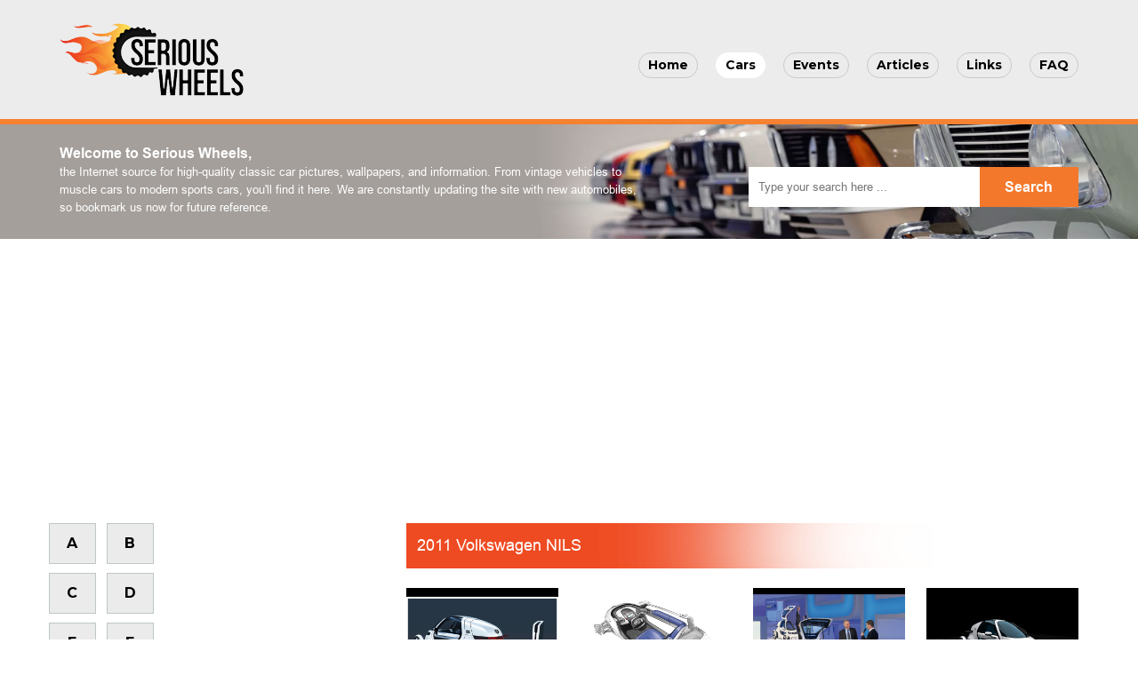

--- FILE ---
content_type: text/html
request_url: https://seriouswheels.com/2011-volkswagen-nils.htm
body_size: 2764
content:
<!doctype html>
<html lang="en">
<head>
	<meta charset="UTF-8">
	<meta name="viewport" content="width=device-width, initial-scale=1">
	<link rel="preconnect" href="https://fonts.googleapis.com">
	<link rel="preconnect" href="https://fonts.gstatic.com" crossorigin>
	<link href="https://fonts.googleapis.com/css2?family=Montserrat:wght@100;200;300;400;500;600;700;800;900&display=swap" rel="stylesheet">
	<!-- Bootstrap CSS -->
	<link href="css/font-awesome.min.css" rel="stylesheet">
	<link href="css/bootstrap.min.css" rel="stylesheet">
	<link rel="stylesheet" type="text/css" href="fresco/fresco.css" />
	<link href="css/style.css" rel="stylesheet">
	<link href="css/responsive.css" rel="stylesheet">
	<!-- HTML5 shim and Respond.js for IE8 support of HTML5 elements and media queries -->
	<!-- WARNING: Respond.js doesn&#39;t work if you view the page via file:// -->
	<!--[if lt IE 9]>
<script src="https://oss.maxcdn.com/html5shiv/3.7.2/html5shiv.min.js" charset="utf-8"></script>
<script src="https://oss.maxcdn.com/respond/1.4.2/respond.min.js" charset="utf-8"></script>
<![endif]-->
	<script>
	document.createElement("header");
	document.createElement("section");
	document.createElement("article");
	document.createElement("aside");
	document.createElement("nav");
	document.createElement("footer");
	</script>
	<script src="https://kit.fontawesome.com/cda5faa806.js" crossorigin="anonymous"></script>
	<script type="text/javascript" src="js/jquery.min.3.3.1.js"></script>
	<script type="text/javascript" src="js/bootstrap.min.js"></script>
	<script type="text/javascript" src="js/totop.min.js"></script>
	<script type="text/javascript" src="js/bookmarkscroll.js"></script>
	<script type="text/javascript" src="fresco/fresco.js"></script>
	<title>Serious Wheels :: 2011 Volkswagen NILS</title>
	<link rel="icon" type="image/png" href="favicon.png"> </head>
	<meta name="description" content="High-resolution picture sets in wallpaper format.  Full technical specifications and information on the 2011 Volkswagen NILS">
</head>
<body>
	<header class="header">
		<nav class="navbar navigation navbar-expand-md">
			<div class="container">
				<a class="navbar-brand" href="index.htm"><img src="images/logo.png" alt="Serious Wheels" title="Serious Wheels"></a>
				<button class="navbar-toggler" type="button" data-bs-toggle="collapse" data-bs-target="#navbarSupportedContent" aria-controls="navbarSupportedContent" aria-expanded="false" aria-label="Toggle navigation"> <span class="navbar-toggler-icon"><i class="fa fa-bars"></i></span> </button>
				<div class="collapse navbar-collapse" id="navbarSupportedContent">
					<ul class="navbar-nav ms-auto">
						<li><a href="index.htm">Home</a></li>
						<li><a href="cars.htm" class="active">Cars</a></li>
						<li><a href="#">Events</a></li>
						<li><a href="articles.htm">Articles</a></li>
						<li><a href="links.htm">Links</a></li>
						<li><a href="#">FAQ</a></li>
					</ul>
				</div>
			</div>
		</nav>
	</header>
	<section class="banner-sec">
		<section class="container">
			<div class="row">
				<div class="col-md-7">
					<div class="banner-content">
						<h2>Welcome to Serious Wheels,</h2>
						<p>the Internet source for high-quality classic car pictures, wallpapers, and information. From vintage vehicles to muscle cars to modern sports cars, you&#39;ll find it here. We are constantly updating the site with new automobiles, so bookmark us now for future reference.</p>
					</div>
				</div>
				<div class="col-md-5">
					<div class="search-div">
						<form name="searchform" method="post" action="">
							<input name="search" type="text" placeholder="Type your search here ..." required>
							<input name="submit" type="submit" value="Search"> </form>
					</div>
				</div>
			</div>
		</section>
	</section>
	<section class="main-content-sec">
		<section class="container">
			<div class="row">
				<div class="col-md-4 text-center">
					<div class="row">
						<div class="col-md-4">
							<ul class="row alphabetsul">
								<li class="col-lg-6 col-md-12 col-sm-4">
									<div class="alphabetsdiv"><a href="cars-a.htm">A</a></div>
								</li>
								<li class="col-lg-6 col-md-12 col-sm-4">
									<div class="alphabetsdiv"><a href="cars-b.htm">B</a></div>
								</li>
								<li class="col-lg-6 col-md-12 col-sm-4">
									<div class="alphabetsdiv"><a href="cars-c.htm">C</a></div>
								</li>
								<li class="col-lg-6 col-md-12 col-sm-4">
									<div class="alphabetsdiv"><a href="cars-d.htm">D</a></div>
								</li>
								<li class="col-lg-6 col-md-12 col-sm-4">
									<div class="alphabetsdiv"><a href="cars-e.htm">E</a></div>
								</li>
								<li class="col-lg-6 col-md-12 col-sm-4">
									<div class="alphabetsdiv"><a href="cars-f.htm">F</a></div>
								</li>
								<li class="col-lg-6 col-md-12 col-sm-4">
									<div class="alphabetsdiv"><a href="cars-g.htm">G</a></div>
								</li>
								<li class="col-lg-6 col-md-12 col-sm-4">
									<div class="alphabetsdiv"><a href="cars-h.htm">H</a></div>
								</li>
								<li class="col-lg-6 col-md-12 col-sm-4">
									<div class="alphabetsdiv"><a href="cars-i.htm">I</a></div>
								</li>
								<li class="col-lg-6 col-md-12 col-sm-4">
									<div class="alphabetsdiv"><a href="cars-j.htm">J</a></div>
								</li>
								<li class="col-lg-6 col-md-12 col-sm-4">
									<div class="alphabetsdiv"><a href="cars-k.htm">K</a></div>
								</li>
								<li class="col-lg-6 col-md-12 col-sm-4">
									<div class="alphabetsdiv"><a href="cars-l.htm">L</a></div>
								</li>
								<li class="col-lg-6 col-md-12 col-sm-4">
									<div class="alphabetsdiv"><a href="cars-m.htm">M</a></div>
								</li>
								<li class="col-lg-6 col-md-12 col-sm-4">
									<div class="alphabetsdiv"><a href="cars-n.htm">N</a></div>
								</li>
								<li class="col-lg-6 col-md-12 col-sm-4">
									<div class="alphabetsdiv"><a href="cars-o.htm">O</a></div>
								</li>
								<li class="col-lg-6 col-md-12 col-sm-4">
									<div class="alphabetsdiv"><a href="cars-p.htm">P</a></div>
								</li>
								<li class="col-lg-6 col-md-12 col-sm-4">
									<div class="alphabetsdiv"><a href="cars-q.htm">Q</a></div>
								</li>
								<li class="col-lg-6 col-md-12 col-sm-4">
									<div class="alphabetsdiv"><a href="cars-r.htm">R</a></div>
								</li>
								<li class="col-lg-6 col-md-12 col-sm-4">
									<div class="alphabetsdiv"><a href="cars-s.htm">S</a></div>
								</li>
								<li class="col-lg-6 col-md-12 col-sm-4">
									<div class="alphabetsdiv"><a href="cars-t.htm">T</a></div>
								</li>
								<li class="col-lg-6 col-md-12 col-sm-4">
									<div class="alphabetsdiv"><a href="cars-u.htm">U</a></div>
								</li>
								<li class="col-lg-6 col-md-12 col-sm-4">
									<div class="alphabetsdiv"><a href="cars-v.htm">V</a></div>
								</li>
								<li class="col-lg-6 col-md-12 col-sm-4">
									<div class="alphabetsdiv"><a href="cars-w.htm">W</a></div>
								</li>
								<li class="col-lg-6 col-md-12 col-sm-4">
									<div class="alphabetsdiv"><a href="cars-xyz.htm">X</a></div>
								</li>
								<li class="col-lg-6 col-md-12 col-sm-4">
									<div class="alphabetsdiv"><a href="cars-xyz.htm">Y</a></div>
								</li>
								<li class="col-lg-6 col-md-12 col-sm-4">
									<div class="alphabetsdiv"><a href="cars-xyz.htm">Z</a></div>
								</li>
							</ul>
						</div>
						<div class="col-md-8">
							<script async src="https://pagead2.googlesyndication.com/pagead/js/adsbygoogle.js?client=ca-pub-1268140170339701" crossorigin="anonymous"></script>
						</div>
					</div>
					<div class="shop-div">
						<script async src="https://pagead2.googlesyndication.com/pagead/js/adsbygoogle.js?client=ca-pub-1268140170339701" crossorigin="anonymous"></script>
					</div>
				</div>
				<div class="col-md-8">
					<div class="content-div">
						<h3 class="big">2011 Volkswagen NILS</h3>
						<div class="row car-portfolio">
							
							<div class="col-lg-3 col-md-6 col-sm-12 marg-bott-20">
								<a href="images/2011-volkswagen-nils-charging-1280x960.jpg" class="fresco" data-fresco-group="example" data-fresco-caption="">
								<img src="images/2011-volkswagen-nils-charging-1280x960.jpg" alt="2011 Volkswagen NILS"></a>
							</div>
							<div class="col-lg-3 col-md-6 col-sm-12 marg-bott-20">
								<a href="images/2011-volkswagen-nils-design-sketch-1280x960.jpg" class="fresco" data-fresco-group="example" data-fresco-caption="">
								<img src="images/2011-volkswagen-nils-design-sketch-1280x960.jpg" alt="2011 Volkswagen NILS"></a>
							</div>
							<div class="col-lg-3 col-md-6 col-sm-12 marg-bott-20">
								<a href="images/2011-volkswagen-nils-frankfurt-debut-1280x960.jpg" class="fresco" data-fresco-group="example" data-fresco-caption="">
								<img src="images/2011-volkswagen-nils-frankfurt-debut-1280x960.jpg" alt="2011 Volkswagen NILS"></a>
							</div>
							<div class="col-lg-3 col-md-6 col-sm-12 marg-bott-20">
								<a href="images/2011-volkswagen-nils-front-and-side-1280x960.jpg" class="fresco" data-fresco-group="example" data-fresco-caption="">
								<img src="images/2011-volkswagen-nils-front-and-side-1280x960.jpg" alt="2011 Volkswagen NILS"></a>
							</div>							
						</div>
						<div class="specifications-div">Specifications</div><table width="100%" border="0" cellspacing="0" cellpadding="0" class="table links-table"><tr>
						<td width="14%" height="20">
						<p align="right"><b>
						<font size="2" face="Arial" color="#808080">Price&nbsp;</font></b></td>
					<td width="2%" rowspan="6" height="20">&nbsp;</td>
					<td width="30%" height="20"><font face="Arial" size="2">--</font></td>
					<td width="15%" height="20">
					<p align="right"><b>
					<font face="Arial" size="2" color="#808080">Production&nbsp;</font></b></td>
					<td width="1%" rowspan="6" height="20">&nbsp;</td>
					<td width="32%" height="20"><font face="Arial" size="2">--</font></td>
				</tr>
				<tr>
					<td width="14%" height="20">
					<p align="right"><b>
					<font face="Arial" size="2" color="#808080">Engine&nbsp;</font></b></td>
					<td width="30%" height="20"><font face="Arial" size="2">--</font></td>
					<td width="15%" height="20">
					<p align="right"><b>
					<font face="Arial" size="2" color="#808080">Weight&nbsp;</font></b></td>
					<td width="32%" height="20"><font face="Arial" size="2">--</font></td>
				</tr>
				<tr>
					<td width="14%" height="20">
					<p align="right"><b>
					<font face="Arial" size="2" color="#808080">Aspiration&nbsp;</font></b></td>
					<td width="30%" height="20"><font face="Arial" size="2">--</font></td>
					<td width="15%" height="20">
					<p align="right"><b>
					<font face="Arial" size="2" color="#808080">Torque&nbsp;</font></b></td>
					<td width="32%" height="20"><font size="2" face="Arial">--</font></td>
				</tr>
				<tr>
					<td width="14%" height="20">
					<p align="right"><b>
					<font face="Arial" size="2" color="#808080">HP&nbsp;</font></b></td>
					<td width="30%" height="20"><font face="Arial" size="2">--</font></td>
					<td width="15%" height="20">
					<p align="right"><b>
					<font face="Arial" size="2" color="#808080">HP/Weight&nbsp;</font></b></td>
					<td width="32%" height="20"><font face="Arial" size="2">--</font></td>
				</tr>
				<tr>
					<td width="14%" height="20">
					<p align="right"><b>
					<font face="Arial" size="2" color="#808080">HP/Liter&nbsp;</font></b></td>
					<td width="30%" height="20"><font face="Arial" size="2">--</font></td>
					<td width="15%" height="20">
					<p align="right"><b>
					<font size="2" face="Arial" color="#808080">1/4 mile&nbsp;</font></b></td>
					<td width="32%" height="20"><font face="Arial" size="2">--</font></td>
				</tr>
				<tr>
					<td width="14%" height="20">
					<p align="right"><b>
					<font face="Arial" size="2" color="#808080">0-62 mph&nbsp;</font></b></td>
					<td width="30%" height="20"><font face="Arial" size="2">--</font></td>
					<td width="15%" height="20">
					<p align="right"><b>
					<font face="Arial" size="2" color="#808080">Top Speed&nbsp;</font></b></td>
					<td width="32%" height="20"><font face="Arial" size="2">--</font></td>
				</tr>
				</table>												
						<p align="center">
							<script async src="https://pagead2.googlesyndication.com/pagead/js/adsbygoogle.js?client=ca-pub-1268140170339701" crossorigin="anonymous"></script>
						</p>
						<p align="left"><font size="2" face="Arial"><strong>(from Volkswagen 
			Press Release)</strong>&nbsp; NILS. The NILS electric vehicle reflects a 
			new form of minimal mobility. &quot;The single-seater was developed for 
			commuters, because &ndash; in Germany, for example &ndash; 90 percent of car 
			commuters are alone in their car,&quot; says Prof. Dr. J&uuml;rgen Leohold, 
			Director of Volkswagen Group Research. This study with its 
			progressive aluminium space-frame body, wing doors and free-standing 
			wheels shows a high level of dynamic performance, yet it glides into 
			the future with zero emissions.</font></p>
					</div>
				</div>
			</div>
		</section>
	</section>
	<footer>
		<section class="container">
			<p>
				<a href="index.htm"><img src="images/logo.png" alt="Serious Wheels" title="Serious Wheels"></a>
			</p>
			<p> <a href="about.htm">About Us</a> | <a href="privacy.htm">Privacy Policy</a> | <a href="terms.htm">Terms and Conditions</a> </p>
		</section>
	</footer>
	<section class="foot-sec">
		<section class="container">
			<p> <a>Serious Wheels</a></p>
		</section>
	</section>
	<div class="totop"><i class="fas fa-angle-up"></i></div>
	<script>
	$(".totop").tottTop({
		scrollTop: 100
	});
	</script>
</body>
</html>

--- FILE ---
content_type: text/html; charset=utf-8
request_url: https://www.google.com/recaptcha/api2/aframe
body_size: 265
content:
<!DOCTYPE HTML><html><head><meta http-equiv="content-type" content="text/html; charset=UTF-8"></head><body><script nonce="RIngSPgAp9P0pCiHseDl7A">/** Anti-fraud and anti-abuse applications only. See google.com/recaptcha */ try{var clients={'sodar':'https://pagead2.googlesyndication.com/pagead/sodar?'};window.addEventListener("message",function(a){try{if(a.source===window.parent){var b=JSON.parse(a.data);var c=clients[b['id']];if(c){var d=document.createElement('img');d.src=c+b['params']+'&rc='+(localStorage.getItem("rc::a")?sessionStorage.getItem("rc::b"):"");window.document.body.appendChild(d);sessionStorage.setItem("rc::e",parseInt(sessionStorage.getItem("rc::e")||0)+1);localStorage.setItem("rc::h",'1769509463121');}}}catch(b){}});window.parent.postMessage("_grecaptcha_ready", "*");}catch(b){}</script></body></html>